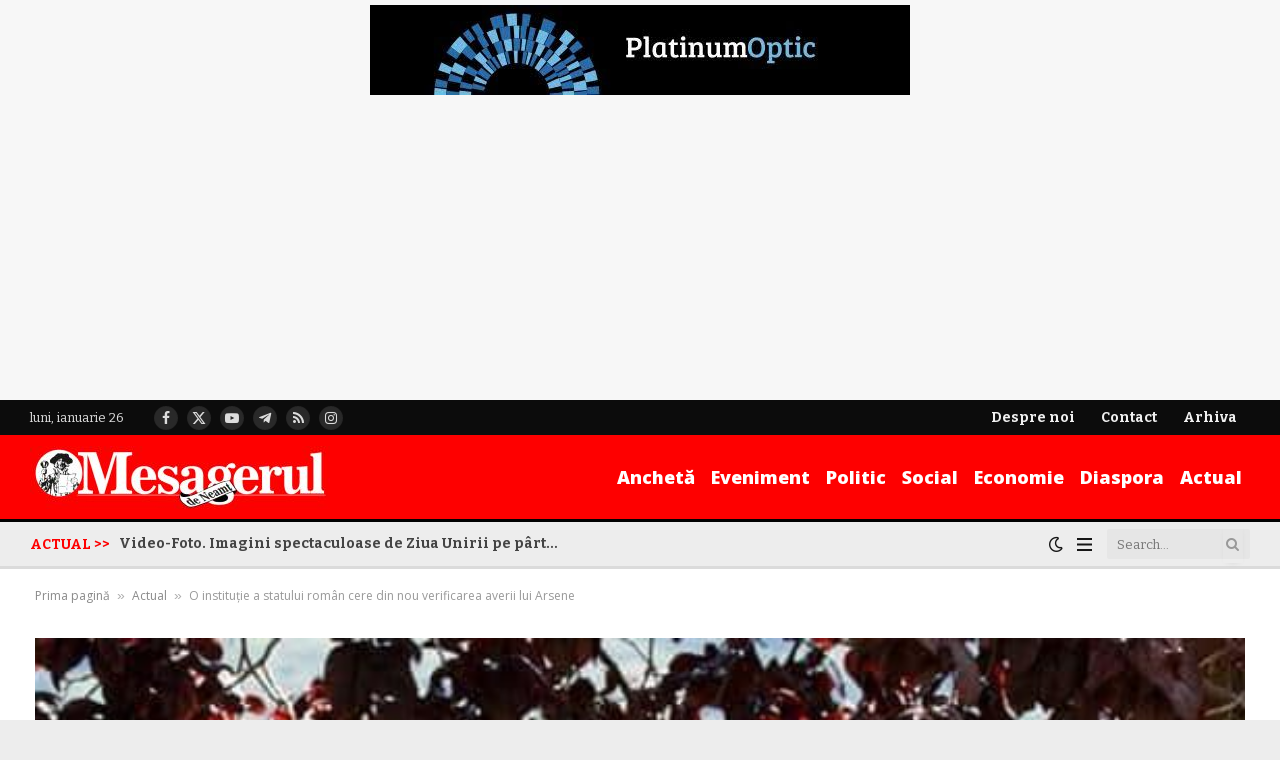

--- FILE ---
content_type: text/html; charset=utf-8
request_url: https://www.google.com/recaptcha/api2/aframe
body_size: 268
content:
<!DOCTYPE HTML><html><head><meta http-equiv="content-type" content="text/html; charset=UTF-8"></head><body><script nonce="IlUvem6GBMYuQq_Y35fMzg">/** Anti-fraud and anti-abuse applications only. See google.com/recaptcha */ try{var clients={'sodar':'https://pagead2.googlesyndication.com/pagead/sodar?'};window.addEventListener("message",function(a){try{if(a.source===window.parent){var b=JSON.parse(a.data);var c=clients[b['id']];if(c){var d=document.createElement('img');d.src=c+b['params']+'&rc='+(localStorage.getItem("rc::a")?sessionStorage.getItem("rc::b"):"");window.document.body.appendChild(d);sessionStorage.setItem("rc::e",parseInt(sessionStorage.getItem("rc::e")||0)+1);localStorage.setItem("rc::h",'1769414597221');}}}catch(b){}});window.parent.postMessage("_grecaptcha_ready", "*");}catch(b){}</script></body></html>